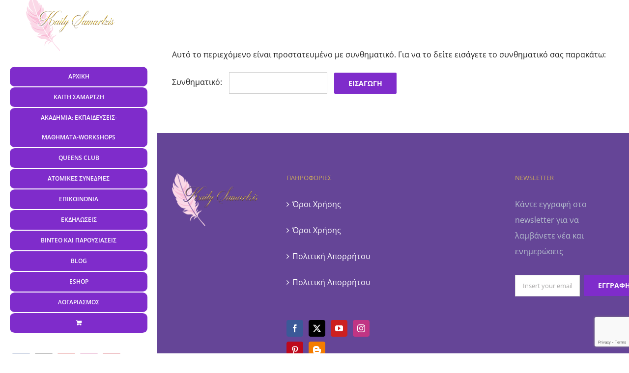

--- FILE ---
content_type: text/html; charset=utf-8
request_url: https://www.google.com/recaptcha/api2/anchor?ar=1&k=6LcfCbcUAAAAAH0bELG9w6lOIGCq8Stlywl3Z8WJ&co=aHR0cHM6Ly93d3cuYW5nZWxzcm9hZHMuZ3I6NDQz&hl=en&v=TkacYOdEJbdB_JjX802TMer9&size=invisible&anchor-ms=20000&execute-ms=15000&cb=1vjgp1mi5ctq
body_size: 45570
content:
<!DOCTYPE HTML><html dir="ltr" lang="en"><head><meta http-equiv="Content-Type" content="text/html; charset=UTF-8">
<meta http-equiv="X-UA-Compatible" content="IE=edge">
<title>reCAPTCHA</title>
<style type="text/css">
/* cyrillic-ext */
@font-face {
  font-family: 'Roboto';
  font-style: normal;
  font-weight: 400;
  src: url(//fonts.gstatic.com/s/roboto/v18/KFOmCnqEu92Fr1Mu72xKKTU1Kvnz.woff2) format('woff2');
  unicode-range: U+0460-052F, U+1C80-1C8A, U+20B4, U+2DE0-2DFF, U+A640-A69F, U+FE2E-FE2F;
}
/* cyrillic */
@font-face {
  font-family: 'Roboto';
  font-style: normal;
  font-weight: 400;
  src: url(//fonts.gstatic.com/s/roboto/v18/KFOmCnqEu92Fr1Mu5mxKKTU1Kvnz.woff2) format('woff2');
  unicode-range: U+0301, U+0400-045F, U+0490-0491, U+04B0-04B1, U+2116;
}
/* greek-ext */
@font-face {
  font-family: 'Roboto';
  font-style: normal;
  font-weight: 400;
  src: url(//fonts.gstatic.com/s/roboto/v18/KFOmCnqEu92Fr1Mu7mxKKTU1Kvnz.woff2) format('woff2');
  unicode-range: U+1F00-1FFF;
}
/* greek */
@font-face {
  font-family: 'Roboto';
  font-style: normal;
  font-weight: 400;
  src: url(//fonts.gstatic.com/s/roboto/v18/KFOmCnqEu92Fr1Mu4WxKKTU1Kvnz.woff2) format('woff2');
  unicode-range: U+0370-0377, U+037A-037F, U+0384-038A, U+038C, U+038E-03A1, U+03A3-03FF;
}
/* vietnamese */
@font-face {
  font-family: 'Roboto';
  font-style: normal;
  font-weight: 400;
  src: url(//fonts.gstatic.com/s/roboto/v18/KFOmCnqEu92Fr1Mu7WxKKTU1Kvnz.woff2) format('woff2');
  unicode-range: U+0102-0103, U+0110-0111, U+0128-0129, U+0168-0169, U+01A0-01A1, U+01AF-01B0, U+0300-0301, U+0303-0304, U+0308-0309, U+0323, U+0329, U+1EA0-1EF9, U+20AB;
}
/* latin-ext */
@font-face {
  font-family: 'Roboto';
  font-style: normal;
  font-weight: 400;
  src: url(//fonts.gstatic.com/s/roboto/v18/KFOmCnqEu92Fr1Mu7GxKKTU1Kvnz.woff2) format('woff2');
  unicode-range: U+0100-02BA, U+02BD-02C5, U+02C7-02CC, U+02CE-02D7, U+02DD-02FF, U+0304, U+0308, U+0329, U+1D00-1DBF, U+1E00-1E9F, U+1EF2-1EFF, U+2020, U+20A0-20AB, U+20AD-20C0, U+2113, U+2C60-2C7F, U+A720-A7FF;
}
/* latin */
@font-face {
  font-family: 'Roboto';
  font-style: normal;
  font-weight: 400;
  src: url(//fonts.gstatic.com/s/roboto/v18/KFOmCnqEu92Fr1Mu4mxKKTU1Kg.woff2) format('woff2');
  unicode-range: U+0000-00FF, U+0131, U+0152-0153, U+02BB-02BC, U+02C6, U+02DA, U+02DC, U+0304, U+0308, U+0329, U+2000-206F, U+20AC, U+2122, U+2191, U+2193, U+2212, U+2215, U+FEFF, U+FFFD;
}
/* cyrillic-ext */
@font-face {
  font-family: 'Roboto';
  font-style: normal;
  font-weight: 500;
  src: url(//fonts.gstatic.com/s/roboto/v18/KFOlCnqEu92Fr1MmEU9fCRc4AMP6lbBP.woff2) format('woff2');
  unicode-range: U+0460-052F, U+1C80-1C8A, U+20B4, U+2DE0-2DFF, U+A640-A69F, U+FE2E-FE2F;
}
/* cyrillic */
@font-face {
  font-family: 'Roboto';
  font-style: normal;
  font-weight: 500;
  src: url(//fonts.gstatic.com/s/roboto/v18/KFOlCnqEu92Fr1MmEU9fABc4AMP6lbBP.woff2) format('woff2');
  unicode-range: U+0301, U+0400-045F, U+0490-0491, U+04B0-04B1, U+2116;
}
/* greek-ext */
@font-face {
  font-family: 'Roboto';
  font-style: normal;
  font-weight: 500;
  src: url(//fonts.gstatic.com/s/roboto/v18/KFOlCnqEu92Fr1MmEU9fCBc4AMP6lbBP.woff2) format('woff2');
  unicode-range: U+1F00-1FFF;
}
/* greek */
@font-face {
  font-family: 'Roboto';
  font-style: normal;
  font-weight: 500;
  src: url(//fonts.gstatic.com/s/roboto/v18/KFOlCnqEu92Fr1MmEU9fBxc4AMP6lbBP.woff2) format('woff2');
  unicode-range: U+0370-0377, U+037A-037F, U+0384-038A, U+038C, U+038E-03A1, U+03A3-03FF;
}
/* vietnamese */
@font-face {
  font-family: 'Roboto';
  font-style: normal;
  font-weight: 500;
  src: url(//fonts.gstatic.com/s/roboto/v18/KFOlCnqEu92Fr1MmEU9fCxc4AMP6lbBP.woff2) format('woff2');
  unicode-range: U+0102-0103, U+0110-0111, U+0128-0129, U+0168-0169, U+01A0-01A1, U+01AF-01B0, U+0300-0301, U+0303-0304, U+0308-0309, U+0323, U+0329, U+1EA0-1EF9, U+20AB;
}
/* latin-ext */
@font-face {
  font-family: 'Roboto';
  font-style: normal;
  font-weight: 500;
  src: url(//fonts.gstatic.com/s/roboto/v18/KFOlCnqEu92Fr1MmEU9fChc4AMP6lbBP.woff2) format('woff2');
  unicode-range: U+0100-02BA, U+02BD-02C5, U+02C7-02CC, U+02CE-02D7, U+02DD-02FF, U+0304, U+0308, U+0329, U+1D00-1DBF, U+1E00-1E9F, U+1EF2-1EFF, U+2020, U+20A0-20AB, U+20AD-20C0, U+2113, U+2C60-2C7F, U+A720-A7FF;
}
/* latin */
@font-face {
  font-family: 'Roboto';
  font-style: normal;
  font-weight: 500;
  src: url(//fonts.gstatic.com/s/roboto/v18/KFOlCnqEu92Fr1MmEU9fBBc4AMP6lQ.woff2) format('woff2');
  unicode-range: U+0000-00FF, U+0131, U+0152-0153, U+02BB-02BC, U+02C6, U+02DA, U+02DC, U+0304, U+0308, U+0329, U+2000-206F, U+20AC, U+2122, U+2191, U+2193, U+2212, U+2215, U+FEFF, U+FFFD;
}
/* cyrillic-ext */
@font-face {
  font-family: 'Roboto';
  font-style: normal;
  font-weight: 900;
  src: url(//fonts.gstatic.com/s/roboto/v18/KFOlCnqEu92Fr1MmYUtfCRc4AMP6lbBP.woff2) format('woff2');
  unicode-range: U+0460-052F, U+1C80-1C8A, U+20B4, U+2DE0-2DFF, U+A640-A69F, U+FE2E-FE2F;
}
/* cyrillic */
@font-face {
  font-family: 'Roboto';
  font-style: normal;
  font-weight: 900;
  src: url(//fonts.gstatic.com/s/roboto/v18/KFOlCnqEu92Fr1MmYUtfABc4AMP6lbBP.woff2) format('woff2');
  unicode-range: U+0301, U+0400-045F, U+0490-0491, U+04B0-04B1, U+2116;
}
/* greek-ext */
@font-face {
  font-family: 'Roboto';
  font-style: normal;
  font-weight: 900;
  src: url(//fonts.gstatic.com/s/roboto/v18/KFOlCnqEu92Fr1MmYUtfCBc4AMP6lbBP.woff2) format('woff2');
  unicode-range: U+1F00-1FFF;
}
/* greek */
@font-face {
  font-family: 'Roboto';
  font-style: normal;
  font-weight: 900;
  src: url(//fonts.gstatic.com/s/roboto/v18/KFOlCnqEu92Fr1MmYUtfBxc4AMP6lbBP.woff2) format('woff2');
  unicode-range: U+0370-0377, U+037A-037F, U+0384-038A, U+038C, U+038E-03A1, U+03A3-03FF;
}
/* vietnamese */
@font-face {
  font-family: 'Roboto';
  font-style: normal;
  font-weight: 900;
  src: url(//fonts.gstatic.com/s/roboto/v18/KFOlCnqEu92Fr1MmYUtfCxc4AMP6lbBP.woff2) format('woff2');
  unicode-range: U+0102-0103, U+0110-0111, U+0128-0129, U+0168-0169, U+01A0-01A1, U+01AF-01B0, U+0300-0301, U+0303-0304, U+0308-0309, U+0323, U+0329, U+1EA0-1EF9, U+20AB;
}
/* latin-ext */
@font-face {
  font-family: 'Roboto';
  font-style: normal;
  font-weight: 900;
  src: url(//fonts.gstatic.com/s/roboto/v18/KFOlCnqEu92Fr1MmYUtfChc4AMP6lbBP.woff2) format('woff2');
  unicode-range: U+0100-02BA, U+02BD-02C5, U+02C7-02CC, U+02CE-02D7, U+02DD-02FF, U+0304, U+0308, U+0329, U+1D00-1DBF, U+1E00-1E9F, U+1EF2-1EFF, U+2020, U+20A0-20AB, U+20AD-20C0, U+2113, U+2C60-2C7F, U+A720-A7FF;
}
/* latin */
@font-face {
  font-family: 'Roboto';
  font-style: normal;
  font-weight: 900;
  src: url(//fonts.gstatic.com/s/roboto/v18/KFOlCnqEu92Fr1MmYUtfBBc4AMP6lQ.woff2) format('woff2');
  unicode-range: U+0000-00FF, U+0131, U+0152-0153, U+02BB-02BC, U+02C6, U+02DA, U+02DC, U+0304, U+0308, U+0329, U+2000-206F, U+20AC, U+2122, U+2191, U+2193, U+2212, U+2215, U+FEFF, U+FFFD;
}

</style>
<link rel="stylesheet" type="text/css" href="https://www.gstatic.com/recaptcha/releases/TkacYOdEJbdB_JjX802TMer9/styles__ltr.css">
<script nonce="x7-1HZu1Fy7ednxapIB4XA" type="text/javascript">window['__recaptcha_api'] = 'https://www.google.com/recaptcha/api2/';</script>
<script type="text/javascript" src="https://www.gstatic.com/recaptcha/releases/TkacYOdEJbdB_JjX802TMer9/recaptcha__en.js" nonce="x7-1HZu1Fy7ednxapIB4XA">
      
    </script></head>
<body><div id="rc-anchor-alert" class="rc-anchor-alert"></div>
<input type="hidden" id="recaptcha-token" value="[base64]">
<script type="text/javascript" nonce="x7-1HZu1Fy7ednxapIB4XA">
      recaptcha.anchor.Main.init("[\x22ainput\x22,[\x22bgdata\x22,\x22\x22,\[base64]/[base64]/[base64]/[base64]/US5TW1ddLmNvbmNhdChPKTpRLlNbV109bjQoUSxPKTtlbHNle2lmKFEuVXkmJlchPTQzMClyZXR1cm47Vz09NDAyfHxXPT00NTN8fFc9PTI4Nnx8Vz09NDQ2fHxXPT02M3x8Vz09MzQ3fHxXPT0zNTF8fFc9PTIyMXx8Vz09MTk0fHxXPT00Njc/[base64]/[base64]/Z1tPKytdPVE6KFE8MjA0OD9nW08rK109UT4+NnwxOTI6KChRJjY0NTEyKT09NTUyOTYmJkYrMTxXLmxlbmd0aCYmKFcuY2hhckNvZGVBdChGKzEpJjY0NTEyKT09NTYzMjA/[base64]/Ri5BKCk6Ri52KSxyPWctRi52LHI+PjE0KT4wLEYubCYmKEYubF49KEYuTCsxPj4yKSoocjw8MikpLEYuTCsxPj4yIT0wfHxGLkopLFopfHx1KUYuWT0wLEYudj1nO2lmKCF1KXJldHVybiBmYWxzZTtpZihnLShGLkk+Ri5LJiYoRi5LPUYuSSksRi5SKTxGLkktKFc/MjU1Ok8/[base64]/[base64]/[base64]/[base64]/[base64]\\u003d\x22,\[base64]\x22,\x22FcKrPi9sP3jDlnnCghwQw4LDpsK0wqZ8RR7Ci1xmCsKZw47CiyzCr0fCrsKZfsKdwrQBEMKlA2xbw4VLHsOLIR16wr3Dj1AucFVyw6/Drmowwpw1w4UOZFIpesK/w7VBw4NyXcKnw5gBOMKeKMKjOD/[base64]/DkU/DhsOxwo12H8OpwrvCjHkGw6lMXsOPJgLCkGvDmkEFVBbCqsOQw4zDkiAMR2EOMcKxwoA1wrtlw4fDtmUWDR/CgiXDtsKOSyHDgMOzwrYbw7wRwoYPwodcUMKhQHJTesOIwrTCvWA2w7/DoMOVwq9wfcKmDMOXw4oHwqPCkAXCocK8w4PCj8OWwqtlw5HDicKvcRd2w5HCn8KTw7UiT8OcaTcDw4ocbHTDgMOow6RDUsOBZDlfw7PCs21sTm1kCMOxwoDDsVVlw5kxc8K/[base64]/CrMKgF8O+PcOTw6oIwrbCr8OKecOFQMO/dMKWfxTCqxlGw6jDosKiw5rDliTCjcOHw7FxAkvDpm1/w6tVeFfCujbDucO2VmRsW8K4DcKawp/[base64]/wq3CtMOMaMOew7DDgMKLHADDkSXDg0PDlxpHdhUUwrbDhzPCtMO0w5/DqMOAwoZaGcKywp1nFxtxwpV5w7F4woLDtWINwobCsR8nDsO5wprCh8KxQ3nCpsOYKMOoLMKtLCc4TG7CtcKobsKRwrJrw5PCojUmwpwfw7jCscK8FkZmZA00wovDqVrCt0bCiHnDqcO2OMKLw4rDgCLDrMKuREPDtURbw4YVbMKOwpbChsOkI8OWwoXClsOnP0fCq0/CqznChljDlQEAw7AifsOvG8K4wpcLV8KPwp/Cn8K6w54fB3nDucOaKxIZNcOWTcObeg7Cq0/CrMOzw54JLXDCnz1ZwpcKI8KzQHdBwo3CmcOlEcKFwpHCuzx9KMKGUm0rdMOhWAjDg8KGdkLDosK9wp11QMKjw4LDkMObGn8vTTfDnWdsOcK1airCs8KNwovCvsO4IsKcw69VQsK+fMK1DmU/Bz7DqlNew6QBwrfDscO3JMOzScO3fFJ6YijCpxMuworCvV/DsBF1ZXUDw7hDdMKWw6N/Wy3CpcOQWcKOXsOeFMKBb1FqSS/[base64]/[base64]/wpUOw4pPw6N3wq53woBLw7JTNsKrKEs+wq3CpsO/wovCp8KQZRwww47CncOQw6JnaCrCkcOjwoY/WsKkVwdWD8KsDw5Tw6lzG8O1CgFyc8KvwopyC8KafRXCiVESw4ttwr/DuMObw67CrV7Cn8K3EsKTwpPCm8KTeAPDj8KSwq3CvyDCnVc3w7vDjiwhw5dkcBnCtcK1wqPDm3HCt2PCtMKAwqNqw4Usw4Qxwosqwp/[base64]/DssO8Uz/[base64]/wrPCqU/Dr1TCi8Ovwox2eVo2w4heXsK2Q2UHw5syC8KwwpXCuj84K8KidMKcQMKJLMOxGDDDmH3Di8KNI8O+KU1WwoNOKBDCvsKhwoo7CcOEMcKgw5DDpRDCrR/[base64]/DmDsofzzDrMO/ZMOmNMOQwrfDpB51e8Kswqx4w6fCmkoJIcOwwrwmwqXDpcKQw41bwr8gNSp1w6RwbwfDqsKmw5YIw6rDpx4EwqscQwUQXlTCux5Ewr3DncKyd8KeOsOETB/CuMKdw5TDrMKCw5YfwoVJFXjCvibDqzV4w4/Dt00/D0jDll5/c0Mow5TDscKhw6lRw7bCqMOxBsOwI8KhBsKqKElIwqjDtBfCuUzDmirCrELCp8KGZMOmAHEbLXRROsO8w6BYw6pKd8Kiw6nDnH8iCxFYw7PDkTMCfy3CnxI8wo/CrRoeScKScsKwwoPDomJRw4Ecw6fCn8KmwqzCuSIbwqsJw69HwrrDqRx7w4grWgI8wpVvIsKWw6rCtlVMw41hPcO3wo7Dm8O0wonCoztPQnlUMznChsOgTn3CqTdcU8OEIsOawrM6w6bDvsOXQBg/ecOQIMKWY8OXwpQdwovDtsK7G8KVccKjw6dodmc2w7Ejw6RsfwBWLRXDtcKzcV3DlMKnwrHCvBfDoMKFwozDug4nbBwwwpTDhcOsEjolw79cAh8sHhDDsQ09wobCt8O6GEQ6RWxTw53CrRLCgB/CjMKbw6PDuCtiw6BEw5wwBMOrw4HDvHxgwr8tWT1nw58zAsOqJBnDngUkwq0Mw73ClglSOQ5Rwq0IFsKPMktAfsKLa8KbAEFww7rDk8KLwp9WCEvChSjCmE/Dr04dDx/[base64]/w7XCgsOuP8KawoISw5bCnyrCjcOkwrDDkcK8woI9wr5BTWtTwqsFdsOsMMORwp8zwpTCmcO6w6EdIwrCmMOyw6HCsAXCvcKFBcOPw5PDq8OYw4rDvMKLwqjDgSg5Pl4aL8OHbw/CvyzDjUAGbQM5eMOewobDoMOmRsOtw4YxNcOGPcKNwqQFwrAjWsKUw782wojCj1oMeyA/wpHCqS/DicKuIivCvcKMwq5qwpHCuR/DqyYTw7QTPMKLwrIMwpMYCjLCmMKVw7l0wprCqRnDmURIJALDm8KiASwUwqscwotlaT/DoBPDncKXw6MBw7TDgVomw6gpwpsfM3nCmMK3w4QIwpsQwolUw4lUw69hwqhHVQ8gwpjCigDDtsKgwq7Dj1MGM8KPw4/DmcKAbEw+PxnCpMKwbiHDnsOPTMO7w7HCvxs8WMKwwoIrXcO/w5lmEsKWCcOFAHRRwqvCksOww6/Chw40wqxRw6LCiBnDk8OdVVtXw6dpw49wHC/Dg8OhW1rCqwpVwpZ2wqhEf8O8SHIIw5LCgMOvB8Kpw5Aew6RjLGohQi3CsAYMAsOAXRnDoMOvWcKbZnYUHMOBDMKYw6rDhzXChcOTwrgvw44bI0MBw6LCrjVrRMOUwrMawqHCj8KFUmMaw67DiRpVwp/Duzx0AX/CkV7DucOIYkJJw7bDlsKsw6YkwozDrnrDgkjCn3/DslY2JC/ChcOwwqx3F8KaSyF8w7ssw5cawrjDsksoIMOEw6PDrsKbwozDgsKbFMKcO8OZAcOQc8KORcKBwpfCqcOPasK/bTd1wo7CkMKUMMKWasOabRTDqDDCn8OowpPDj8OwZCNXw7bDqcOywqZjw7bCu8OLwqLDssKyAX3DjnvCqk7Dn37CncKxL0zCiXUZcMOJw5sxHcO/RcOxw7cyw4/Dh3PDsgIfw4TCocOYw60rVMK4fRI/[base64]/DgxPCpMKte8OTB8KyI8OSF8KJKcOTwq1nwoFlLkPDlQQAFj3DjCXDphAOwoE4US9pUwYKKDrChsKSb8OKB8Kew5vDpATCpT7DksOLwofDh3lRw47CncO9w4kAPcKwe8OhwrLCpgPCrgzDkS4Je8O1fVbDpk9qGMKxw64Dw7VEQsKRYTInw4/CmjhwbgMTw7/DvsKaJxLCm8OSwobDjcKcw4wFDUNjwpPCpMK6w6EDBMKjwrnCtMK/dsKowq/[base64]/[base64]/DmMKowqEoXMKwYyFQa0F2UsO3fndUF2JmVAoMwq80QMKqw7AEwoHDqMOKwrpyODlhE8OTw45ZwqvDpsOLcMKmHsOiw7/DkMOAKnw9w4TCicKyK8OHS8KewpjDhcOfw6ZJFGwYVMKvUDNRLngqw6XCssKWT0p1FH5IJsO9wpFPw6pqw7kwwroBw6bCt18EKsOrw6cldMKvwpvDmi4vw5/[base64]/wqQQwrfCg8KZwpRuBgE0w5rCvcKrC8OwwrnDlcOcw45/[base64]/wqjCqcK0w7YQfsOuwq3DlBkTRsKSM8OJAS5Vw5J7VhnDvcKfecOVw58laMKreSbDjULChcKbwpDCkcKSwpJZDMKuWcKPwp7DlMK/wq5CwobCvkvCmMKMw7BxR34SFCglwrHDtMK/U8OIf8KVGynDnirCoMKswrsNwqtfUsO5bzE8w6HCqMKAUlV5dC3DlMKWGGTDkUNPPsOODMOdIlgzworCksOZw6jDlGoEWsO+wpLChsKew51Rw6Fyw5BgwrTDoMOFX8O8FsOEw5MwwpoSLcK/dGgDw7DCn20ZwrrCgSEewpfDoADCm1s8w6/CtcOxwq98FQzDksOAwoArF8ORBsK9wopSKsOCBEklKErDpsKXbsOdOcO3PTRYVsO4O8KbQmlLMjfDrMO1w5p8H8OBa38tOTBbw6HCncOtc0PDvxbDqTPDvXvCo8KJwqsYN8OLwrHCqzDCkcOFHQ3CuX9LUShvUcKhZsKSVDnDuHZTwqgnUDDCuMKCw5/Cu8K/EisnwoTDlF1yEBrCrsKRw63DtMOmw5nCm8K4w7PDrsKgwoJXbGnCvMKdHlMZIMK9w6ABw73DmcO5w6DDh1fDlcOywpDCv8OcwrEqTsOeGU/[base64]/CicOyLcOSwpDDkMKZwpl3JcKcZTJQw4nCmsKXwqrDml1UACUXQcOqO0fCnsKoUSDDncOrw5/Dl8KUw73Ch8OwYcOLw77DmcOEYcKqYcKWwpEoMVXCh01kbsKAw4LDhsKyV8OocMOWw4MeJW3CoxjDnBBYOFUsfCxxYgATwpJEw58gwq3Dl8KiDcODwovColZnQGs5TsOKey7Dj8Oww6HDosK9KmTCqMKyc1rDlsKIXSnDhxE3wp/CiVUWwozDmQxAKjvDjcOaQFQLNDZ4wqnCt3BkU3E3woMQa8O/wqtPCMK0woE8wpw/[base64]/ChS/CvsOJwpRHw57DvgvCpcKnI14Tw6HCkWvDqMKsYsOQfMOJOU/ChXs2e8OQVsOQG1TCmsOqw4l0Il3DrEgGGMKbw7PDpsK8HMO6G8KmNsKtw6PCgV/Dtj/Ds8KzKMK0wox+wq7DohNnU3fDoAnCtXFyWllBwoHDnkDCgMOdNzXCuMKcYcKXcMK5aH/CqcO9w6fCqsKOC2TDl1vDsnQPw67CoMKDw7/CkcK/wrhqbgfCpMOgwo9wOcOXw67DgRLDgMO5wpvDlVNAYsO+wrQXPMKOwrXCtlpXGFrDvFRiw7rDnsKNwo8pcRrCryVww5LChnUbBkDDq2lzfcO3wqZ/UcOLbS5Ww57CtMKmw5/DvsOnw7rDg3nDlsOMwobCgUzDisKiw7LCgMK7w491Fj/CmcKVw7zDhcOiMTUjG0zClcOHw4g0KMOqc8OUw6dUZcKBwoJhwrDCicOSw73DosKawrzCrXPCkCPChHjDrMKgXcKbQMOfdsO/[base64]/DmHbCpMKywoLChlo4w5QaD8KUFcO5DsK2AsKcRCbDgMONwpFkIg/Djwxiw6nClwd9w7lNX3dUw5Iyw5Vbw5DCs8KDfcO2DDEOw4RlFcKmwqLCi8Ohdn/Cp2ITw7Bjw4DDvMOHRHHDjsORTVnDssO2wrfCoMO5wqPCoMKDV8KUO1jDkcOOKsK9wpQLTR/DjcO3wrgodsOzwqnDmB4VZsOcfcKYwpnClMKIVQ/[base64]/DuBDCgkTDmsKQYcO1QlDDtR/[base64]/DlsOidh1NFcKNVGfChlAXw47CgcOQDsOQw4zCsh3CsjnCvEvDqDbDqMOMw7XDq8O9w6dpwqvDmhDDhsK4LiJMw4AfwqfDkMOBwo/CosO8wqRIwpfCocKhBEDCk2rCiVk8FsOgb8OrG2FYNAbDj1Qjw5IbwpfDnRAkwrQ3w7NECgDDvsKywqXDoMOPUMK+AsOVb1fDrVPCmGrCrsKkAkHCt8OCPAoBwqrCnWvCpMKrwpvDmzHCgj0DwpFeTsO3Q1c7wqQ/PCbChMKuw6Flw5oucjfDkmBNwroRwrLCt0DDhcKuw5hzKzPDqDjDucKPDsKZw4lpw6caZcOQw7rCn3LCvzbDocKSRsOkUyTDkDk5EMOCHgk4w6jCqMO7Wj3Dl8KRw5FuZTfDpcKfw5XDqcOfw4Z9MlfCqQnCqsK3Fi5WGcO/GsKhwo7CjsKfBUkBw5kCw6rCpMOscMKScsO2wqsIei7Dn0dMSsOrw44Nw6PDn8KpYsKjwqHCvQBQAmzDrMOewqDCsT7DmsOnRcOBKsOZYBbDqcO2w5zDmsOswofDiMKNLgvDoxNiwpo0RsKUFMOBGy7CriR7ezEswpjDi1Ecd1p+OsKAU8KewroXw4JxbsKAFR/[base64]/DmcOmw5pdw6/CgMKPwonCmMK2WV7DjsKwwrY3EMOhw6nDmVgXwoNLBjAqw49Vw7vDrMKoTwEfwpVmw77DqcOHKMKuwoMhw4Z5BMOIwq97w4DCkRRmBUVJwo0Iw7HDgMKVwpXDqGNawqNaw4TDhm/CvcOPwow1EcOUPQXDlVwnUizDucKNfcKHw7dNZDLChSwccsOvw5DCvsOYw67CgMKFw7vCqMOwJg7Cp8KKcsK6wrPCtBZYCcOFw4XCnMKtwojCkkHDjcOJEy12RMOmE8K4dgJuOsOACg/Cq8KLUwsBw4cRf1dWw5vCmsOuw67DocOHXRNlwqYjwpoWw7bDun4EwrABwpHCpMO4WMKHw4zCkXzCp8K1Yj8EccOUw5fDmCZFVD3DmVfDiwl0w4rDlMKjbD3DrDgPUcKpwqzDqhLDlcOMwq8ewrlZOxkmek0NwonDmsKnw69kMF3CvDrDjMO/w4TDqQHDjsKoPQzDh8KbAcKjcsOqwpHCiTfDosK1w4nDq1vDncO3w5/Cq8O7w4plwqgvQsOJYhPCrcKjw4/Cp07CtsOpw5/DnBZBNcOxw63CjhLCsULDl8KCN2PCuinCkMKKGnXCvVowA8KTwoTDmAEIcxXCj8KQw5E+a3ppwqzDrh/DiGJxMVtyw7zCsgkhYmNDLi/ChFBFwp3Dj27CmxXDhcKQw5vDmU82w7FGfMO/[base64]/Dp8OjWkzDlTDDh8Odw5R5wqTDhMO5wohfK8Kiw59aw43Cv2fDtcKGw44/OsOeewfCm8OSbBAWwqxHXTDDk8OOwqrDg8KOwoUJccOiEzY0w4Ehwqdxw5TDrnIGL8OUw4nDpsOrw7rChMK9wrfDhzkkwqzCscOXw5VSK8Kzw5Zaw6vCsSPCucK7wo3CqHEIw7JDwq/ChQ/Cr8K7wqVne8Ocwr7DuMO5KSTCihEewrfCuW9+TcOrwrwjawPDp8KkXlrClMO5e8KdDsOFQ8KMem3DvsOIw5/Cs8K8w6bDuCUHw447w7FPwpA9d8KCwoEfOkvCgsO6TkPCrEA4GQBjECzCoMKjw6LCmsO/wrTCiHrDlBFvHRbChEBXIsKTw6HCjsOrw4jCpMOLBsOpHBDDtMKVw6sqw75MNcOmfsOnTcKIwrlLM1VLb8KzWMOuwqrCv05LJG3Do8ODOz9pWMKoT8OYDgx1CcKEwr5Kw65IFE/[base64]/X8OJwr8uPFrCghAlEk3DvcOnfMK7TMOvw5LClSlIUsOgNnTDtcKSWsO0woNCwq9cwqVTEMKGwoRRWMKXCyYUwrUIw7bCoA/[base64]/CisObTG4ww47CgMOlVB/DvndawprDp8K7w6LDhkQPwp4UUG7CqcOJwp5Ywr1UwqI+wqHCgxPCvcOeIyHCg1QkCSDDgcOMw4jCh8KGRH5Tw7rCvcOZwpNhw78dw6F/FCXDo23DtsKSwrbDrsK8wq82w7rCv0LCv0pvw6DCnMKvW3k/[base64]/Dg1fDtDzCgm07w7HCnRYsO8K1XzTDicOrG8Kbw7DCjhcdW8KsGFPCpmXCmCw4w4hlw4PCryPDgV/DsFrCs3FwUcOmBsKGIMOudSLDi8OQwrtuwoXDtsOjwoLCrcO7wrjCjMOzwpbDk8Oyw4gVdFBzUWzCrsKNMWZ3woE4w78iwoDDgQLCpsOgAUDCrAzCi1jCkGtURRbDiSp/[base64]/DtV/ChcKRwqLCt8KJYg7CgMKswrNiwozCqsK+wpclUMKPeMOUwoDCucOswrJew5c5BMKuwrrCpsOyOsKDw5cdGMKkw5FQfj/CqxDDn8ONYsORRcOTwpTDvkEbUMOUfMOrwodCw7MIw6Nhw6I/JsODXTHClxtfwp8CPkohKGHCk8OBwr0QbcKcw6vDrcORwpdoBjBzDMOOw5RCw6drKSsEYXzDhMKAElrCt8Ovw5YfVRPDksOvw7DCkjLDj1rDucKCXTTDtEcoJxfDtsOQwq/CsMKFb8OxEEdWwpsow7LCj8OuwrDDji0ZYnBlHjZIw41Twq4Vw7kiYcKgwoJPwrkuwq/CuMOcLcKWGjdMQyXDi8Oew4kVBsKOwqIgYsKJwr1LD8KFBsOGUcOoAMKlwpTDuQvDjMKocGpYYMOUw61cwqPCiE9oSsK2wrsVZEfCgiQ/BxsaZRDDocOhw5HCrifDm8KAw6U3w5YxwrMoNcOhwqoqw4Q/[base64]/DvlYnM8KRwrVSUGfDlMKTwqdew48IPMKtasKjHxVtw7hSw6thw4gUw7N6w6M4w67DlsKxEcOOeMOiwpZFasKVXMKmw6tDw7jChsOMwonDvmbDhMKjeCgyfsKrwrTDvcORLMOLwovCoAJuw4Ypw6lEwqzDoG/[base64]/DrcO3d8Kjw7Brw4fCtl3CgMO7wrXCtxXCuMK2wrTDkhrDuHvCl8Oww7TChcKbJsOnKMOYw7B/BMOPwqYsw4rCh8KEesO3wpzDpFV5wo7DhTcrwppGwqXDlUs1woLDssKPw6lnNcK0asOSWDXCiQh+fVsBCsOffMK7w5AlL1zDjBzCiFTDtMO+wqPDpgUFwrXDiXbCoEbCscKUOcOeWcKhwp7DusO3YMKgw4XCocKrNcOGw75KwroUA8KaMcOQB8Opw44xd0vCjsKqw6/[base64]/EsKvB8Kvw4TCt8OBKcOffkHDk1F+BAA1XWgpwojCr8O0GcK1O8OzwofDiDfCmXfCtQFgwpVfw4PDjVopYzhjVsOBdBVWw5rClQLCkMKsw7gIwr7ChMKYw63Dk8KTw7B/w5nCq153w7/CqMKMw5XClMKkw4/DtD4VwqBww5nDi8OFwqHDoUnClcO6wq5OSRERAwXCtVscIRXDvl3CrBFGdcKSwqbDimLClwBpPcKdw61wDsKFQx/CssKFwoVOJMOmYCTDq8OkwrvDrMOMwpHDlSLCpE8GZiQFw5zDncOKOsKQTU5xC8OCw4V7w73DrsORwq/DmsKfwobDhsK3VFjCg2gCwrlWw7jDl8KtSCDCjAlkwqsvw6HDscOIw5PCgkFnw5PCjggDwrNwFnrCn8KGw4vCtMO5IhJIU2dtwqnCncOoIH/[base64]/DhhvDs8K4Y8OuJlskw4TCqsK5wqgMTFx1wrPDqA/CqcOxUcKHwoVLRjrDuBfCm0ZXwqpiAxBhw4sXw4PDp8KVOW7CuwfCuMOJbkTCigfDmsK8wrtpwoHCrsOPBTzCtns3CHnDicOdwo/[base64]/DhcKHb8OZTzouwo3Dtww2TXk8w4kewojCqsOXwofDpcOUwpbDrm7Cu8Kdw7gFwpw4w4ZvB8O0w6/[base64]/[base64]/DgsOadxvCh8OkwqF3XcKPFlhvAsK+w6ZAw6nDp8KwwpvCqg07LMOxw7TDocOKw78/[base64]/DmATClQTDncO6fMK8w7jCnsO5w5l3FQ3DmMKSRsO7w4ABMMOPw7sKwrTCo8KiKcKWwp8jwqgnR8OyKVfCi8OewqdQw7TCgsKTw6zCncOfFwnDnMKrPg3Dv3bCjlTDm8K/wqs9b8OCVnwcBgl7IFESwoDCphFdwrHDhDvDksKhw5wQw5DDqFU3A1rDrkEYTBHDiTwow7ECBjTCiMOYworCtHZ4w4J5wrrDv8K4wo3CjUXCrMObwpcSwoXCvcKnSMKGMw4ow6VsRsKbesOIYiRcY8KiwoLCqw3CmXlVw4USLsKFw6zDscO4w4lrfcOEw4/Cq13Clkk0U1waw6F/D2LCtMK4w4ZONTB/fkEFwqhLw7QVEcKBNAp2wqQTw6RqXhrDosOGwpxvw5LDuUFuWMOIaWJ6W8Onw4rCvMK6I8KeIsOQQMKjw5MOEHR1w5JLJXfCiBnCpcKkw508wpkUwr4LO3bCgsOnbzARwr/DtsK6wp0GwrnDk8O1w5djNyIkw4E6w77CrsKmMMOpwpd/SMKqw4NbPsOrw4RVKG3ClF3ChhbCmcKSZcOaw7/[base64]/[base64]/CvXnCncOfRMK6w6zDqsO5w7bCjgfDucOhwrYZIMOUW3s0OsKgDnXDiXggQsKgPcKzwr44GsO6woHDl0UJOARYw5ILwoTDi8OEwp/CtsKhYyhgd8KjwqcOwoDCjmlFfcKIwpTCrsKjQTFZHsOPw4lDwrDCm8KTMlvDq0PCmcOiw5ZKw7LDpsKLBMOKNCvDj8OuKmHCr8KLwr/CvcKFwpREw7vCksOZQsK1dMOcXFjDjsKNUcKzwqRBJTx8wqPDmMOifjgIOsORw79Dw57CpsKEGsOUw6Fow4MrZhBQw5pWw6JBDRlow6kBw43CtcKHwoTCj8ODCnvDpVzCvsOTw5I5w4xWwocQw4sGw4d/w7HDmcKhZ8KWU8O0LXk/w53Cn8KVwrzCqMK4wqdCw4HCjcKmezsmB8OCJsOFPmQDwo7DuMKqAcOBQx9Kw4DCpGfCt0hdPMKvVjwXwp/CnsOZw7PDgUBFwpwiwrzDvlTCmDrCs8Omw53CiyVgRMK/w6LCt1HCnxAfwrBnwofDvcOJIxx3w64pwq3DlsOGw7NGCz/[base64]/THY6c3IpwoNFwr/Cs3pkIMK4w5Fjb8KXw4fCs8OfwpzDmxNIwp4Kw6NQw4t0bBTCiDc2C8Kvwo7DoC/CghxvJEnCosOROMOrw6nDoyfCg1lPw64TwoTDkBXDsQDCkcO2SsOlwrIZJkbCicK3LcOaMMKiRsKBYsOwS8Ogw5PCkVsrwpBTeBYAwo4Kw4EXcHt5N8OJcMK1w5rDnsKqcVLCsjYUZybDhkvCgEzDvsOZPsKxb2/DpSx7asKzw4bDj8K4w5YWRAZowr8jJC/Dg0h4wqIHw7J8w7rChHvDg8OhwpDDlVzDhGZKwpHDqMKldcOoEFvDtcKaw64owrfCoDIMU8KUB8KewpEdw7sbwpctHcKfcCYNwoHDrsKmw43CtkLCr8KhwpokwowfT0gswps/FkBVeMK9wr/[base64]/[base64]/GcOXY8KXw6wHScOIw5HDicO8wrhCa8KMw5LDsQV+BsKtwq7CkxTCuMOXVllwf8KCJ8Ohw54oHcONwppwWSE4wqg2w5w1w5HCrj/DscKbLS0nwog/w6Mbw5sUw4FTZcKaccKRFsOGwqB5wolkwq/DqjxHwq5tw6TCvhfCgyMDTxZhwptwMcKMw6DCucOkwovDuMK1w6o6w553w6Fow4MTw5/ClUbCvsKYL8O0QVZhJcKqwrI8ZMOEDllQTMOGMlnCrRFXwrkPFcO+CHjCgTjDsMKhLMO9wqXDmGHDryPDvA1kEsOTw6LChlplS0zCvMKoNsKkwrw9w6h/[base64]/Cjyh9w6k1wqXCqXHCmRPCllDDhsKNVcKvw6l3YMOOZ1bDoMOXw4LDvGxUM8OGwoXDuVzCjH1kJcKIMXzDvsKbLyXCvR7CncOhEsOUwrZHMwjCmRjCphFrw4rDnFvDtcO8woIfEhZfQwACBjYNFMOOw5shc0rDgcOIw4nDpsO+w6jDsWHDs8Ocw4rDksONwq48YE/CpEwGw7LCjMOlCsOSwqfDqhDChTo+w5EHwrBSQcObwpHCg8O0Qz5FByTCnmp4w6rCocK9w7hgNFvDokwywoNFRMOiw4bCgW4bwrpzWMONwrcawpovXBpPwpIVLhoAUjjCi8Otw74Kw5XCjVx/C8K7a8K0woRICgbCjmUEw4AlRsOhw69/R0rDgMO0w4IQTWhow6jCjHdqASMNw6NUQMKKCMOJFloGXcOePX/[base64]/[base64]/DhsOXTsOPw5EAw6QLGCxUcMKfQMK1w5/DvMKbFcKzwqwywoDDlijCocOSw67DqXg3w48Hw4TDiMKeMXAjJcOCBsKKR8OYwo1ew5MsNQXDo3QGfsKMwoRhwobDuHbCvi7DqEfCmcO7wpPDjcONYyFqQsOBw7XCs8Oyw7/DtMO6c2TCu3/DpMOba8Kow455wrLCvcOAwp9ew6pIfjIWw7/CncO2FsOgw4xFwo7DkWrCihbCs8O5w6/Dv8O8fMKdwqMEwpPCtMOjw5F9wp7DoHXCsz3DhFc8w7PCqHvCqSdEbMKIWsOTw5MMw6/ChcOeRsOkVUQ3bcK8w4bDqsONwo3DlcKDw7bDn8OPKMKGSgzCv0/DjMO1wrHCuMO6w7TCr8KJFsOnw4woUm9kKF3CtcOcNsOVwqpEw7Yfw7zDscKQw6w3wrfDicKdTcO1w55zw48iFMO7WyjCq3fCuUJJw7fCucKqHD3DlVYUMHfCnMKVYsO3wpBaw7DDgsOOATBcDcOkIEdCZsO7SV7DiiUpw6/[base64]/DjMOTN8OPwr7DiV3Ci1hMw7HDkjPDpUjDtMKmw67CiQ5NIGPDucKQwo46w4ghUcKcDRfCp8Kbwo7CsxYyHSrDk8Oqw7cuGRjCssOMwp9xw47DucOoLnJbf8Kdw5wswoHDs8OYNsKSw5bCssKIwpB/UmNLwp/CkinCocKlwq/Cr8O6NcOtwqvDtBNSw5zDqVY1wpvCn1ZrwrYfwqHDuXoewp0Sw6/Cq8OBVhHDqBnCgwHDrCU6w6TDsmPDvR3Dp2nCgsKsw63CjV8XNcOnwpLDhxVqwoPDgRfChgfDr8KQRsKmYjXCosOlw6nDoEzDnjEIwoB+wpbDrMOoCMKgeMObKcKcwr1Sw6s2wrAHwoptwp/Di1bCisKvwqbDg8O+wofDtcO4wo5/GgnCu0p1w4BZasOHwrx7csODSRVtwpNRwrRlwqHDpVvDjBjDhFrDsnAaXFxONcKoZB/CnMO4wochBcO9OcOhw7bCunXCncOod8Oww5Ydwp4eIAkDw4dmwqo3GsO0XsOuXHRBw53DmcOwwqrDicOsUMOvwqbDoMK7bMKfOmHDhjjDojPCq0bDisODwp/ClcONw5XCon9bJRV2dsO4w7LDtxN6w5ATfFLDkhPDgcOQwpXCniTDsVLCj8Kiw5/CmMOcw4nDkwd5YcOuGcOrQBzDjl7DgjzDi8OHdWrCvRpqwp9Tw5jDvcOrC09GwpI/w6nDhm/[base64]/[base64]/[base64]/DmsKpw6Jvw4fDumw8woXCrQ5fR8KMRsKSQXzCkFHDhsKZHsK9wrfDj8OEL8KWVsKXFzwlw6FQwrDCjihhLMO4wogYw5/Ch8K0MyHDj8OywptUB1zCkAB5wrPDlXjDsMOhHMOSKsKcKcOSWTfDl3F8J8O2UcKewpHDoVAqEMOLwoQ1ASzCpcOLwpDDsMOwEVRiwoTCsUnDtx08w5Abw5Rbwr/CqhIww4Y2wqxQw5/CscKLwowcBgxwNmgvBnzClFjCssO9wr47wodSMcOXw4ppQgMFw5kAw5XCgsKxwppLQyHDocKLUsOeYcOywr3Dm8O/[base64]/CosKuwqQ5w4trw4fDrsKiw5PDqW7Dl8KcK3JjAgBpw5d1w6duc8OowrnDqVcPZQnDusKgwpB7wp4WM8KKw4FlUlrCvTkNwpgmwp7ChTTDlyQzwp7DgEfCmxnCjcOdw7EHFQFfw7s8H8KIR8Krw5XDlXjDrB/CqDHDs8OeworDhMKIaMKwEMObw6Izwos6SCVCW8OUTMOAw5E5JFgmHwt8O8KMaG96clbDusK7wo08w4wXCxbDkcODdMOFOcKKw6XDrMKyDSRzw4/CvgdOwop8DcKcDMKfwoHCumbCnMOpccKBwplESwnDnMOHw6dSw5Qbw6TCucOaQ8KtMDBRTMK6w43CkcOVwpMxbMO6w7TCk8KRZFAZasK+w6cqwrI+dcOPw5oaw6kaVMOMwochwrFmJcOpwoodw7vDqAvDnVnCnMKpw4AVwpjDoiTDsnphTMKSw583wofDqsKaw6PCnm/Dr8KQw6ErSDrCtcO/w5bCuQ3Dv8OewqXDuR/CrcKPJ8O0PVdrPHfDuUXCk8K1bcOcH8KGTBJgVws/w48Ow6rDtsKvasOwUMKzw7YkAjkxw5UBJB3DuEpfSFLDtQvCpMKIw4HDm8Olw6YOd1TDicOTw7bDqVlUwr8oUsOdw7LDvDTDlXx0A8KBw7BlPUsKHMO3N8K4AQ/ChRTCugRnw7fCnjojw5PCjBMtw77DtCR5Zkc8VmfCpMKxJCpaasKhbwwawqtWNCI6Zmp+ElsBw43Dh8KDwpTDjS/DpBRWw6Ugw5bDuwLCt8ONw5htCiYiesOzw43CmgltwobCjcObbVHDmMKkGcKywrRQw5bDm2UfEBQoJ1vDhmlSN8O+wpENw7lwwohIwqvCqcOpw4J6dA4IW8KGw7RXfcKqJcOBEjLDplogw7nClUTDmMKXVGzDmcOJwrjCqVYRwrzCmsK1fcOXwo/DnhMnBAvCnsKLw4TCm8KeJypdPB5qdsKpw6jDssKVw57CkAnDpzfClcOHw7TCvww0ccKcfsKlXX99CMOgwrY7w4ENXF/CosObajJ8EsKUwobDjjBFw79FGl8OG2vCkHjDk8K+w4TDmMK3PBXDrMO3w4fDpsOrbzIAB1nCrMOYRUPCoCc1wrp7w4ZfFl/DlMOrw6xpMVRJB8Klw55oSsKSw5xqFEokXifDkwF3QMOVwrI8wofDvn/Du8OtwrFlEcO7S1gqcXYawo3DmsO9YMOhw4HDmDF3YU7ChTQIwpVgwqzCgCVrDRBDwoLDtz0ALiE9A8OBQMOxw4cQwpTDgw3DvmVQw4fDiSx3w6bChwdECsOUwr9/w7PDg8OLw7LCv8KCLMOXw7nDulE6w7JFw7hzBsKwFMKfwq85UsOow546wpQUd8ONw5Z5OD/DisKPw48kw5Ief8K7IMO1woXClMOAXzNWWhrCmlvCjTnDicKCc8OZwrXCi8O0FiIKBTfCswkULxZyLcOaw7c3wqx9YXIZHsOuwr8hHcOTwpltTMOOwoMkw5HCoy/CowhyEMKjwqrCm8KWw4/Co8OIwrjDtcOew7TCt8Kewoxiw5ZrSsOsTcKRw6hhw4fCsEd1GFAxDcOaFxpQS8KMdwLCtiQneGMswqXCvcOew6bDtMKHR8OpYMKgQmVkw6Vgwr7CjVY/PMKfX13CmyjCoMKtZHbCqcKoc8OzYDkaKsOzMMKMMGjDlnJBwokyw5cGQsOiw5XCmcKOwqzCvcOpw7wJwrdCw7/CqXrCmcOnwonDly7Cm8OvwpYqaMKqERPClMOQFcOvQMKJwqrCtQnCqsKkNcKpBEJ3w63DtsKYw5gbMcKNwp3CmSzDkcKuF8OYw5tUw5nCqcOawrjDhDVBwpcmw43DqsOXKcKmw6XCksKzT8OFBh9+w6RMwqNYwrHDpQfCocOkdh4Ww6rDn8K/ViITw5HCisOjw5gVwpPDhcKGw53DnHlBSFfCixE4wrfDgMO6QRfCssO2YcKpGcKowp7DnkxawpzCsBExSFTCnsK3f0oOYwlNw5RHw79bV8K4bMOmKD08BVfCq8K2REoIwqkgwrZIEsOnC0YxwpbDrwJFw6XCund7wrLCqsKuVwNAYWo5Pkc9wq/[base64]/[base64]/wq0Hf8OiUMKUwrkyAFPDjxY3MMKGR0DChcKJw6ptwqFdw74KwpfDj8Kxw6PCvl/Dl1tRAcOEVHURfVDDvz13worCh1XCncOGHAoUw4A/OGIEw5HCkcOIDUvClVIeVsOpd8KvD8KtSsORwpJ1wrPCmCYXDWrDn2HDhU/Ct3xEdcKMw4JmKcO8OmEowo/CusKgOXwWU8ORHMOewoTCpBzDlxs/FSB1wrvDghbDo1bDgWErKBtRw5vChkHDtsO/w6YAw5BbcX1wwrQaNn5ZM8OMw5IKw7Yew6t7wrnDosKOw7XDuRjDvxDDjcKGdmFiSGHCvsO4wpfCs1LDlzZUXArDmcO1A8OUw5ViXMKmw4/DtMKdFMKFI8OqwpI1wp8fw59Ew7TCp0TCiFVKFMKBw4JYw5cXLQhGwoMkwovDn8Kuw7TDrlJDZcKkw6XDqGoJwrrDgsOsccKOaybCvDfDonjCjcKhARzDisOqacKCw4R/Q1ErbgvCvMONXAvCiXUaHmhYLQvCvGnCp8KhGsO7G8KMSiXDmyfDlmbDq2hHwoAHGsOQYMO7wozClEU6GW/DsMKqNHZ+w7BQw7k+w488HTd1wp56FHfCpnTCtU9qw4XCosOUwrxvw4fDgMOCNEw+WcK9ZsOewrgxVsO6wosFEnsawrbDmz87WcOAWMKaPMOVwq8IfsKIw77DviFdXzIdQMOoDMKIw483MkfDrQggL8O4wrbDiF3DtRdxwp/CiQXCkcKbwrTDrDsbZVVjP8OJwqc2M8KEwqvDtMKjwoDDmx04w6VKclhDP8KZ\x22],null,[\x22conf\x22,null,\x226LcfCbcUAAAAAH0bELG9w6lOIGCq8Stlywl3Z8WJ\x22,0,null,null,null,1,[21,125,63,73,95,87,41,43,42,83,102,105,109,121],[7668936,560],0,null,null,null,null,0,null,0,null,700,1,null,0,\[base64]/tzcYADoGZWF6dTZkEg4Iiv2INxgAOgVNZklJNBoZCAMSFR0U8JfjNw7/vqUGGcSdCRmc4owCGQ\\u003d\\u003d\x22,0,0,null,null,1,null,0,0],\x22https://www.angelsroads.gr:443\x22,null,[3,1,1],null,null,null,1,3600,[\x22https://www.google.com/intl/en/policies/privacy/\x22,\x22https://www.google.com/intl/en/policies/terms/\x22],\x22HmDUaKB913JKkowDA+27JYCE9OoUSMZ/MDiYGftZC+8\\u003d\x22,1,0,null,1,1765003931447,0,0,[97,221],null,[86,70,9],\x22RC-E95mTraEmgXnTQ\x22,null,null,null,null,null,\x220dAFcWeA4WcRV6AskreTels0h5DE4-hAxiK4dv_2nD1utsIMRf5ny0ST9WXYZHMOcgXm1KGdAgTX_X3YdqdHTBMlbzThlH8CHYBw\x22,1765086731362]");
    </script></body></html>